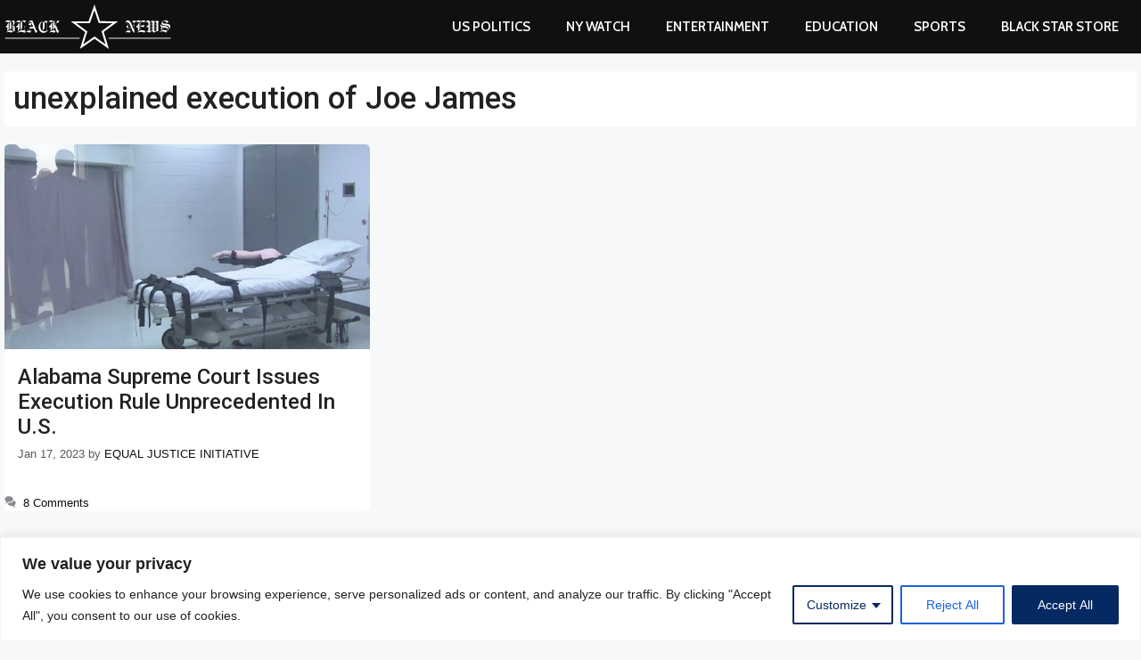

--- FILE ---
content_type: text/html; charset=utf-8
request_url: https://www.google.com/recaptcha/api2/aframe
body_size: 269
content:
<!DOCTYPE HTML><html><head><meta http-equiv="content-type" content="text/html; charset=UTF-8"></head><body><script nonce="axYMLBKt3HJW1zfQgXaA4Q">/** Anti-fraud and anti-abuse applications only. See google.com/recaptcha */ try{var clients={'sodar':'https://pagead2.googlesyndication.com/pagead/sodar?'};window.addEventListener("message",function(a){try{if(a.source===window.parent){var b=JSON.parse(a.data);var c=clients[b['id']];if(c){var d=document.createElement('img');d.src=c+b['params']+'&rc='+(localStorage.getItem("rc::a")?sessionStorage.getItem("rc::b"):"");window.document.body.appendChild(d);sessionStorage.setItem("rc::e",parseInt(sessionStorage.getItem("rc::e")||0)+1);localStorage.setItem("rc::h",'1768720217065');}}}catch(b){}});window.parent.postMessage("_grecaptcha_ready", "*");}catch(b){}</script></body></html>